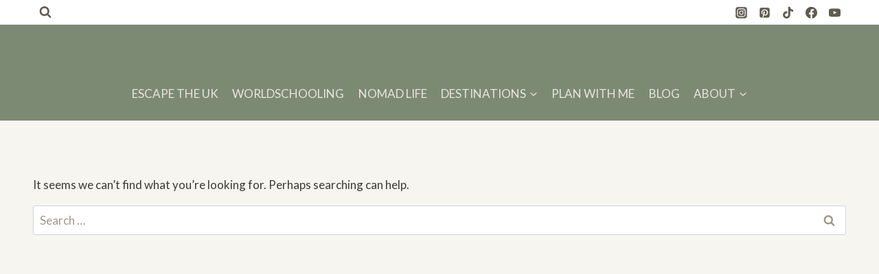

--- FILE ---
content_type: text/html; charset=utf-8
request_url: https://www.google.com/recaptcha/api2/aframe
body_size: 266
content:
<!DOCTYPE HTML><html><head><meta http-equiv="content-type" content="text/html; charset=UTF-8"></head><body><script nonce="8uhb8H11RrQ4bOUACzMtvg">/** Anti-fraud and anti-abuse applications only. See google.com/recaptcha */ try{var clients={'sodar':'https://pagead2.googlesyndication.com/pagead/sodar?'};window.addEventListener("message",function(a){try{if(a.source===window.parent){var b=JSON.parse(a.data);var c=clients[b['id']];if(c){var d=document.createElement('img');d.src=c+b['params']+'&rc='+(localStorage.getItem("rc::a")?sessionStorage.getItem("rc::b"):"");window.document.body.appendChild(d);sessionStorage.setItem("rc::e",parseInt(sessionStorage.getItem("rc::e")||0)+1);localStorage.setItem("rc::h",'1769428038288');}}}catch(b){}});window.parent.postMessage("_grecaptcha_ready", "*");}catch(b){}</script></body></html>